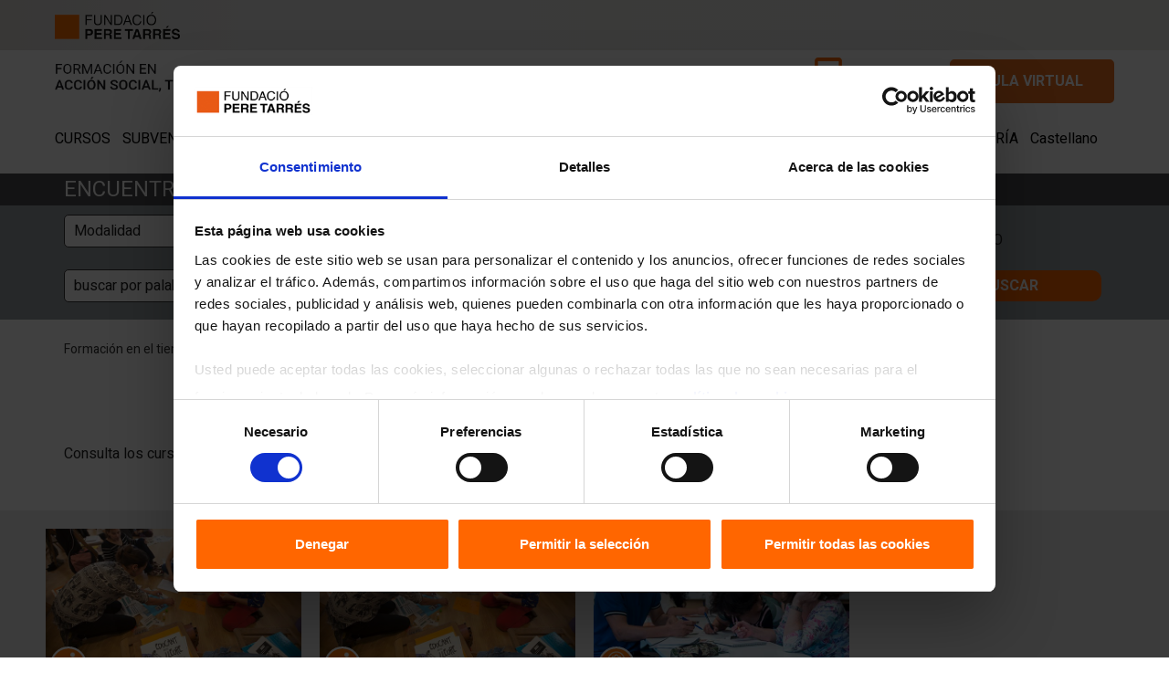

--- FILE ---
content_type: text/html; charset=utf-8
request_url: https://www.peretarres.org/es/formacion/subvencionada/cursos-jovenes
body_size: 9911
content:


<!DOCTYPE html>
<html lang="es">
<head>
    


<meta charset='UTF-8'>
<meta name="viewport" content="width=device-width,initial-scale=1,maximum-scale=1, user-scalable=no">
<title>Cursos para j&#243;venes</title>
        <link rel="alternate" hreflang="es" href="https://www.peretarres.org/es/formacion/subvencionada/cursos-jovenes" />
            <link rel="alternate" hreflang="ca" href="https://www.peretarres.org/formacio/subvencionada/cursos-joves" />

<meta name="description" content="Cursos para j&#243;venes" />
<link rel="canonical" href="https://www.peretarres.org/es/formacion/subvencionada/cursos-jovenes">
<meta name="robots" content="Index,Follow" />
<link href='/img/Portal.ico' rel="shortcut icon" />
<!-- Facebook and Twitter integration -->
<meta property="og:title" content="Cursos para j&#243;venes" />
<meta property="og:image" content="https://www.peretarres.org/media/3148/compromis-fundacio-pere-tarres.jpg" />
<meta property="og:url" content="https://www.peretarres.org/es/formacion/subvencionada/cursos-jovenes" />
<meta property="og:site_name" content="perretares.org" />
<meta property="og:description" content="Cursos para j&#243;venes" />

<meta name="twitter:title" content="Cursos para j&#243;venes" />
<meta name="twitter:image" content="https://www.peretarres.org/media/3148/compromis-fundacio-pere-tarres.jpg" />
<meta name="twitter:url" content="https://www.peretarres.org/es/formacion/subvencionada/cursos-jovenes" />
<meta name="twitter:card" content="summary_large_image" />
<meta name="twitter:site" content="@fundperetarres" />
<meta name="twitter:creator" content="@fundperetarres" />
<meta name="twitter:description" content="Cursos para j&#243;venes" />

<link rel="stylesheet" href="/App_Plugins/Flaeng.Umbraco.EditButton/styles.css" />
<link href="https://fonts.googleapis.com/css?family=Heebo:100,300,400,500,700,800,900" rel="stylesheet">

        <!-- DataLayer Estáticos -->
        <script type="f55a5c5f1fbf5a9c85e67d92-text/javascript">var dataLayer = (typeof dataLayer !== 'undefined') ? dataLayer : [];</script>
        <script type="f55a5c5f1fbf5a9c85e67d92-text/javascript">
            dataLayer.push({
                'Entorno': 'prod'
                ,'Dominio': 'www.peretarres.org'
                ,'Idioma': 'es'
                ,'TipoPagina1': 'Formacio'
                ,'TipoPagina2': 'Subvencionada'
                });



        </script>
        <!-- DataLayer Estáticos -->
        <!-- Google Tag Manager -->
        <script type="f55a5c5f1fbf5a9c85e67d92-text/javascript">
            (function (w, d, s, l, i) {
            w[l] = w[l] || []; w[l].push({
                'gtm.start':
                    new Date().getTime(), event: 'gtm.js'
            }); var f = d.getElementsByTagName(s)[0],
                j = d.createElement(s), dl = l != 'dataLayer' ? '&l=' + l : ''; j.async = true; j.src =
                    'https://www.googletagmanager.com/gtm.js?id=' + i + dl; f.parentNode.insertBefore(j, f);
            })(window, document, 'script', 'dataLayer', 'GTM-TLJSCG');
        </script>
        <!-- End Google Tag Manager -->

<script id="Cookiebot" data-culture="es" src="https://consent.cookiebot.com/uc.js" data-cbid="00c287c6-448f-439e-9cc8-cb57ff66f204" data-blockingmode="auto" type="f55a5c5f1fbf5a9c85e67d92-text/javascript"></script>


    <link href="/bundles/styleformacio?v=WPcVWGHGnCd_BeX6-FGtiTrr-SIR324L2jL7w_W1CkI1" rel="stylesheet"/>

    <!--Uso de Google Font Permanent Maker-->
    <link rel="stylesheet" href="https://use.fontawesome.com/releases/v5.1.0/css/all.css" integrity="sha384-lKuwvrZot6UHsBSfcMvOkWwlCMgc0TaWr+30HWe3a4ltaBwTZhyTEggF5tJv8tbt" crossorigin="anonymous">

    
</head>
<body>
    <!-- Google Tag Manager (noscript) -->
    <noscript>
        <iframe src="https://www.googletagmanager.com/ns.html?id=GTM-TLJSCG" height="0" width="0" style="display:none;visibility:hidden"></iframe>
    </noscript>
    <!-- End Google Tag Manager (noscript) -->
    <!--facebook com plugin-->
    <div id="fb-root"></div>
    <script type="f55a5c5f1fbf5a9c85e67d92-text/javascript">
        (function (d, s, id) {
            var js, fjs = d.getElementsByTagName(s)[0];
            if (d.getElementById(id)) return;
            js = d.createElement(s); js.id = id;
            js.src = 'https://connect.facebook.net/es_ES/sdk.js#xfbml=1&version=v3.0';
            fjs.parentNode.insertBefore(js, fjs);
        }(document, 'script', 'facebook-jssdk'));
    </script>
    <!--facebook com plugin-->
    


<!--Slide de Imágenes, incluye menú superior del Website-->
<section class="mdl-fundacioheader">
    




<!--Menu-->
<header class="m-header">
    <div class="m-top_bar">
        <div class="content">
            <div class="m-logo_top">
                <a href="https://www.peretarres.org/es" target="_self">
                    <img src="/media/12176/logo-fundacio.png" alt="Logo de la Fundaci&#243;n Pere Tarr&#233;s" title="Logo de la Fundaci&#243;n Pere Tarr&#233;s">
                </a>
            </div>
            <div class="m-menu_top">
                &nbsp;
            </div>
        </div>
    </div>
    <input id="sta-menu" type="checkbox">
    <div class="m-M_menu">
        <div class="m-img">
            <a href="https://www.peretarres.org/es/formacion" target="_self">
                <img style="max-height:59px;" src="/media/3123/formacion-accion-social-tiempo-libre-gestion.jpg" alt="formacion-tiempo-libre-accion-social" title="formacion-tiempo-libre-accion-social">
            </a>
        </div>
        <div class="m-menu_top">
            <nav>
                <div class="m-menu_item">
                    <a href="tel:934101602" onclick="if (!window.__cfRLUnblockHandlers) return false; dataLayer.push({'eventcategory': 'Interaccio','eventaction': 'Telefon', 'eventlabel': 'Header','event': 'gaEvent'});" data-cf-modified-f55a5c5f1fbf5a9c85e67d92-=""><img src="/img/vintage-cellphone.png" alt="Telèfon de contacte" title="Telèfon de contacte"><span>93 410 16 02</span></a>
                </div>
                <div class="m-menu_item boto notablet">                    
                      <a class="boto" href="https://elearning.peretarres.org/" target="_blank" onclick="if (!window.__cfRLUnblockHandlers) return false; dataLayer.push({ 'eventcategory': 'Interaccio', 'eventaction': 'BotonFormacioEntitat', 'eventlabel': this.text, 'event': 'gaEvent' });" data-cf-modified-f55a5c5f1fbf5a9c85e67d92-="">AULA VIRTUAL</a>                   
                    
                </div>
                

                <div class="m-menu_hamburger">
                    <label for="sta-menu">
                        <span></span>
                        <span></span>
                        <span></span>
                    </label>
                </div>
            </nav>
        </div>
        <div class="m-menu_bar">
            <nav class="sort-pages modify-pages" id="navigation" role="navigation">
                <div class="menuIdioma">
                    <p class="linkIdiomasMenu">
                        Idioma:
                        <a href="#" target="_self" class="active">Castellano</a>
 / <a href="https://www.peretarres.org/formacio/subvencionada/cursos-joves" target="_self" title="Català" onclick="if (!window.__cfRLUnblockHandlers) return false; dataLayer.push({'eventcategory': 'Interaccio','eventaction': 'SelectorIdioma', 'eventlabel': 'ca','event': 'gaEvent'});" data-cf-modified-f55a5c5f1fbf5a9c85e67d92-="">Català</a>
                    </p>

                    <div class="socialMediaMenu">
                        <a class="fa fa-facebook" href="https://www.facebook.com/FundPereTarres?fref=ts" onclick="if (!window.__cfRLUnblockHandlers) return false; dataLayer.push({ 'eventcategory': 'Interaccio', 'eventaction': 'Facebook', 'eventlabel': 'Header', 'event': 'gaEvent' });" rel="nofollow noopener noreferrer" target="_blank" title="facebook" data-cf-modified-f55a5c5f1fbf5a9c85e67d92-=""></a>
                        <a class="fa fa-twitter" href="https://twitter.com/Fundperetarres" onclick="if (!window.__cfRLUnblockHandlers) return false; dataLayer.push({ 'eventcategory': 'Interaccio', 'eventaction': 'Twitter', 'eventlabel': 'Header', 'event': 'gaEvent' });" rel="nofollow noopener noreferrer" target="_blank" title="twitter" data-cf-modified-f55a5c5f1fbf5a9c85e67d92-=""></a>
                        <a class="fa fa-linkedin" href="https://es.linkedin.com/company/889015" onclick="if (!window.__cfRLUnblockHandlers) return false; dataLayer.push({ 'eventcategory': 'Interaccio', 'eventaction': 'LinkedIn', 'eventlabel': 'Header', 'event': 'gaEvent' });" rel="nofollow noopener noreferrer" target="_blank" title="linkedin" data-cf-modified-f55a5c5f1fbf5a9c85e67d92-=""></a>
                        <a class="fa fa-instagram" href="https://www.instagram.com/fundperetarres/" onclick="if (!window.__cfRLUnblockHandlers) return false; dataLayer.push({ 'eventcategory': 'Interaccio', 'eventaction': 'Instagram', 'eventlabel': 'Header', 'event': 'gaEvent' });" rel="nofollow noopener noreferrer" target="_blank" title="instagram" data-cf-modified-f55a5c5f1fbf5a9c85e67d92-=""></a>
                    </div>
                </div>
                <div class="socialMediaMenuPhone">
                    <a class="fa fa-facebook" href="https://www.facebook.com/FundPereTarres?fref=ts" onclick="if (!window.__cfRLUnblockHandlers) return false; dataLayer.push({ 'eventcategory': 'Interaccio', 'eventaction': 'Facebook', 'eventlabel': 'Header', 'event': 'gaEvent' });" rel="nofollow noopener noreferrer" target="_blank" title="facebook" data-cf-modified-f55a5c5f1fbf5a9c85e67d92-=""></a>
                    <a class="fa fa-twitter" href="https://twitter.com/Fundperetarres" onclick="if (!window.__cfRLUnblockHandlers) return false; dataLayer.push({ 'eventcategory': 'Interaccio', 'eventaction': 'Twitter', 'eventlabel': 'Header', 'event': 'gaEvent' });" rel="nofollow noopener noreferrer" target="_blank" title="twitter" data-cf-modified-f55a5c5f1fbf5a9c85e67d92-=""></a>
                    <a class="fa fa-linkedin" href="https://es.linkedin.com/company/889015" onclick="if (!window.__cfRLUnblockHandlers) return false; dataLayer.push({ 'eventcategory': 'Interaccio', 'eventaction': 'LinkedIn', 'eventlabel': 'Header', 'event': 'gaEvent' });" rel="nofollow noopener noreferrer" target="_blank" title="linkedin" data-cf-modified-f55a5c5f1fbf5a9c85e67d92-=""></a>
                    <a class="fa fa-instagram" href="https://www.instagram.com/fundperetarres/" onclick="if (!window.__cfRLUnblockHandlers) return false; dataLayer.push({ 'eventcategory': 'Interaccio', 'eventaction': 'Instagram', 'eventlabel': 'Header', 'event': 'gaEvent' });" rel="nofollow noopener noreferrer" target="_blank" title="instagram" data-cf-modified-f55a5c5f1fbf5a9c85e67d92-=""></a>
                </div>

                <ul aria-label="Formacio" role="menubar">
                                    <li class="" id="sublayout_20298" role="presentation">
                                            <a aria-labelledby="sublayout_20298" href="https://www.peretarres.org/es/formacion/cursos" aria-haspopup="true" role="menuitem" onclick="if (!window.__cfRLUnblockHandlers) return false; dataLayer.push({ 'eventcategory': 'Interaccio', 'eventaction': 'MenuHeader', 'eventlabel': this.text, 'event': 'gaEvent' });" data-cf-modified-f55a5c5f1fbf5a9c85e67d92-="">Cursos</a>
                                            <div class="flechaheader"> <i class="fa fa-angle-down"></i> </div>
                                            <ul id="child-menu_20298" class="child-menu" role="menu">
                                                    <li class="false" id="layout_20300" role="presentation">
                                                        <a aria-labelledby="layout_20300" href="https://www.peretarres.org/es/formacion/cursos/cursos-online-100" role="menuitem">Cursos online 100%</a>
                                                    </li>
                                                    <li class="false" id="layout_20301" role="presentation">
                                                        <a aria-labelledby="layout_20301" href="https://www.peretarres.org/es/formacion/cursos/cursos-online-directo" role="menuitem">Cursos online directo</a>
                                                    </li>
                                                    <li class="false" id="layout_20302" role="presentation">
                                                        <a aria-labelledby="layout_20302" href="https://www.peretarres.org/es/formacion/cursos/cursos-presenciales" role="menuitem">Cursos presenciales</a>
                                                    </li>
                                                    <li class="false" id="layout_20303" role="presentation">
                                                        <a aria-labelledby="layout_20303" href="https://www.peretarres.org/es/formacion/cursos/cursos-subvencionados" role="menuitem">Cursos subvencionados</a>
                                                    </li>
                                                    <li class="false" id="layout_20304" role="presentation">
                                                        <a aria-labelledby="layout_20304" href="https://www.peretarres.org/es/formacion/cursos/cursos-monitores-directores-tiempo-libre" role="menuitem">Cursos de monitores/as y de directores/as</a>
                                                    </li>
                                                    <li class="false" id="layout_26406" role="presentation">
                                                        <a aria-labelledby="layout_26406" href="https://www.peretarres.org/es/formacion/cursos/ciclos-formativos" role="menuitem">Ciclos formativos</a>
                                                    </li>
                                            </ul>

                                    </li>
                                    <li class="" id="sublayout_4388" role="presentation">
                                            <a aria-labelledby="sublayout_4388" href="https://www.peretarres.org/es/formacion/subvencionada" aria-haspopup="true" role="menuitem" onclick="if (!window.__cfRLUnblockHandlers) return false; dataLayer.push({ 'eventcategory': 'Interaccio', 'eventaction': 'MenuHeader', 'eventlabel': this.text, 'event': 'gaEvent' });" data-cf-modified-f55a5c5f1fbf5a9c85e67d92-="">Subvencionada</a>
                                            <div class="flechaheader"> <i class="fa fa-angle-down"></i> </div>
                                            <ul id="child-menu_4388" class="child-menu" role="menu">
                                                    <li class="false" id="layout_4389" role="presentation">
                                                        <a aria-labelledby="layout_4389" href="https://www.peretarres.org/es/formacion/subvencionada/presentacion" role="menuitem">Presentaci&#243;n</a>
                                                    </li>
                                                    <li class="false" id="layout_4426" role="presentation">
                                                        <a aria-labelledby="layout_4426" href="https://www.peretarres.org/es/formacion/subvencionada/certificados-profesionales" role="menuitem">Certificados profesionales subvencionados</a>
                                                    </li>
                                                    <li class="false" id="layout_4427" role="presentation">
                                                        <a aria-labelledby="layout_4427" href="https://www.peretarres.org/es/formacion/subvencionada/cursos-trabajadores" role="menuitem">Cursos para trabajadores/as en activo</a>
                                                    </li>
                                                    <li class="false" id="layout_19279" role="presentation">
                                                        <a aria-labelledby="layout_19279" href="https://www.peretarres.org/es/formacion/subvencionada/cursos-mujeres-desempleadas" role="menuitem">Cursos para mujeres desempleadas</a>
                                                    </li>
                                                    <li class="false" id="layout_4428" role="presentation">
                                                        <a aria-labelledby="layout_4428" href="https://www.peretarres.org/es/formacion/subvencionada/cursos-jovenes" role="menuitem">Cursos para j&#243;venes</a>
                                                    </li>
                                                    <li class="false" id="layout_10064" role="presentation">
                                                        <a aria-labelledby="layout_10064" href="https://www.peretarres.org/es/formacion/subvencionada/cuidadores" role="menuitem">Formaci&#243;n subvencionada para cuidadores/as no professionales</a>
                                                    </li>
                                                    <li class="false" id="layout_26297" role="presentation">
                                                        <a aria-labelledby="layout_26297" href="https://www.peretarres.org/es/formacion/subvencionada/programa-orientacures" role="menuitem">Programa Orientacures</a>
                                                    </li>
                                                    <li class="false" id="layout_26724" role="presentation">
                                                        <a aria-labelledby="layout_26724" href="https://www.peretarres.org/es/formacion/subvencionada/cursos-mallorca" role="menuitem">Cursos en Mallorca</a>
                                                    </li>
                                            </ul>

                                    </li>
                                    <li class="" id="sublayout_19850" role="presentation">
                                            <a aria-labelledby="sublayout_19850" href="https://www.peretarres.org/es/formacion/online" aria-haspopup="true" role="menuitem" onclick="if (!window.__cfRLUnblockHandlers) return false; dataLayer.push({ 'eventcategory': 'Interaccio', 'eventaction': 'MenuHeader', 'eventlabel': this.text, 'event': 'gaEvent' });" data-cf-modified-f55a5c5f1fbf5a9c85e67d92-="">Online</a>
                                            <div class="flechaheader"> <i class="fa fa-angle-down"></i> </div>
                                            <ul id="child-menu_19850" class="child-menu" role="menu">
                                                    <li class="false" id="layout_19852" role="presentation">
                                                        <a aria-labelledby="layout_19852" href="https://www.peretarres.org/es/formacion/online/modalidades-niveles" role="menuitem">Modalidades y niveles</a>
                                                    </li>
                                                    <li class="false" id="layout_19853" role="presentation">
                                                        <a aria-labelledby="layout_19853" href="https://www.peretarres.org/es/formacion/online/cursos-online-100" role="menuitem">Cursos online 100%</a>
                                                    </li>
                                                    <li class="false" id="layout_20296" role="presentation">
                                                        <a aria-labelledby="layout_20296" href="https://www.peretarres.org/es/formacion/online/cursos-online-directo" role="menuitem">Cursos online directo</a>
                                                    </li>
                                            </ul>

                                    </li>
                                    <li class="" id="sublayout_19277" role="presentation">
                                            <a aria-labelledby="sublayout_19277" href="https://www.peretarres.org/es/formacion/ciclos-formativos" aria-haspopup="true" role="menuitem" onclick="if (!window.__cfRLUnblockHandlers) return false; dataLayer.push({ 'eventcategory': 'Interaccio', 'eventaction': 'MenuHeader', 'eventlabel': this.text, 'event': 'gaEvent' });" data-cf-modified-f55a5c5f1fbf5a9c85e67d92-="">Ciclos formativos</a>
                                            <div class="flechaheader"> <i class="fa fa-angle-down"></i> </div>
                                            <ul id="child-menu_19277" class="child-menu" role="menu">
                                                    <li class="false" id="layout_19448" role="presentation">
                                                        <a aria-labelledby="layout_19448" href="https://www.peretarres.org/es/formacion/ciclos-formativos/presentacion" role="menuitem">Presentaci&#243;n</a>
                                                    </li>
                                                    <li class="false" id="layout_19278" role="presentation">
                                                        <a aria-labelledby="layout_19278" href="https://www.peretarres.org/es/formacion/ciclos-formativos/fp-integracion-social" role="menuitem">CFGS Integraci&#243;n Social</a>
                                                    </li>
                                                    <li class="false" id="layout_19452" role="presentation">
                                                        <a aria-labelledby="layout_19452" href="https://www.peretarres.org/es/formacion/ciclos-formativos/fp-educacion-infantil" role="menuitem">CFGS Educaci&#243;n infantil</a>
                                                    </li>
                                                    <li class="false" id="layout_22263" role="presentation">
                                                        <a aria-labelledby="layout_22263" href="https://www.peretarres.org/es/formacion/ciclos-formativos/sesiones-informativas" role="menuitem">Sesiones informativas</a>
                                                    </li>
                                                    <li class="false" id="layout_19454" role="presentation">
                                                        <a aria-labelledby="layout_19454" href="https://www.peretarres.org/es/formacion/ciclos-formativos/acceso-fp-superior" role="menuitem">Acceso a los CFGS</a>
                                                    </li>
                                                    <li class="false" id="layout_19460" role="presentation">
                                                        <a aria-labelledby="layout_19460" href="https://www.peretarres.org/es/formacion/ciclos-formativos/preinscripcion-matricula" role="menuitem">Preinscripci&#243;n y matr&#237;cula</a>
                                                    </li>
                                                    <li class="false" id="layout_19461" role="presentation">
                                                        <a aria-labelledby="layout_19461" href="https://www.peretarres.org/es/formacion/ciclos-formativos/precios-becas" role="menuitem">Precios y becas</a>
                                                    </li>
                                                    <li class="false" id="layout_19463" role="presentation">
                                                        <a aria-labelledby="layout_19463" href="https://www.peretarres.org/es/formacion/ciclos-formativos/bolsa-empleo" role="menuitem">Bolsa de empleo</a>
                                                    </li>
                                                    <li class="false" id="layout_19465" role="presentation">
                                                        <a aria-labelledby="layout_19465" href="https://www.peretarres.org/es/formacion/ciclos-formativos/equipo-docente" role="menuitem">Equipo docente</a>
                                                    </li>
                                                    <li class="false" id="layout_19466" role="presentation">
                                                        <a aria-labelledby="layout_19466" href="https://www.peretarres.org/es/formacion/ciclos-formativos/acceso-universidad" role="menuitem">Acceso a la Universidad</a>
                                                    </li>
                                                    <li class="false" id="layout_19672" role="presentation">
                                                        <a aria-labelledby="layout_19672" href="https://www.peretarres.org/es/formacion/ciclos-formativos/servicio-cita-previa" role="menuitem">Servicio de cita previa</a>
                                                    </li>
                                            </ul>

                                    </li>
                                    <li class="" id="sublayout_5677" role="presentation">
                                            <a aria-labelledby="sublayout_5677" href="https://www.peretarres.org/es/formacion/escuela-esplai" aria-haspopup="true" role="menuitem" onclick="if (!window.__cfRLUnblockHandlers) return false; dataLayer.push({ 'eventcategory': 'Interaccio', 'eventaction': 'MenuHeader', 'eventlabel': this.text, 'event': 'gaEvent' });" data-cf-modified-f55a5c5f1fbf5a9c85e67d92-="">Escuela del Esplai</a>
                                            <div class="flechaheader"> <i class="fa fa-angle-down"></i> </div>
                                            <ul id="child-menu_5677" class="child-menu" role="menu">
                                                    <li class="false" id="layout_20264" role="presentation">
                                                        <a aria-labelledby="layout_20264" href="https://www.peretarres.org/es/formacion/escuela-esplai/cursos-monitor-tiempo-libre-online" role="menuitem">Cursos online de monitor/a de tiempo libre</a>
                                                    </li>
                                                    <li class="false" id="layout_20265" role="presentation">
                                                        <a aria-labelledby="layout_20265" href="https://www.peretarres.org/es/formacion/escuela-esplai/cursos-monitor-tiempo-libre" role="menuitem">Cursos de monitor/a de tiempo libre</a>
                                                    </li>
                                                    <li class="false" id="layout_20266" role="presentation">
                                                        <a aria-labelledby="layout_20266" href="https://www.peretarres.org/es/formacion/escuela-esplai/cursos-director-tiempo-libre" role="menuitem">Cursos de director/a de tiempo libre</a>
                                                    </li>
                                                    <li class="false" id="layout_20267" role="presentation">
                                                        <a aria-labelledby="layout_20267" href="https://www.peretarres.org/es/formacion/escuela-esplai/cursos-premonitor-tiempo-libre" role="menuitem">Cursos de premonitor/a de tiempo libre</a>
                                                    </li>
                                                    <li class="false" id="layout_5678" role="presentation">
                                                        <a aria-labelledby="layout_5678" href="https://www.peretarres.org/es/formacion/escuela-esplai/que-es-escuela-esplai" role="menuitem">Informaci&#243;n acad&#233;mica</a>
                                                    </li>
                                            </ul>

                                    </li>
                                    <li class="" id="sublayout_18513" role="presentation">
                                            <a aria-labelledby="sublayout_18513" href="https://www.peretarres.org/es/formacion/area-insercion-laboral" aria-haspopup="true" role="menuitem" onclick="if (!window.__cfRLUnblockHandlers) return false; dataLayer.push({ 'eventcategory': 'Interaccio', 'eventaction': 'MenuHeader', 'eventlabel': this.text, 'event': 'gaEvent' });" data-cf-modified-f55a5c5f1fbf5a9c85e67d92-="">Inserci&#243;n laboral</a>
                                            <div class="flechaheader"> <i class="fa fa-angle-down"></i> </div>
                                            <ul id="child-menu_18513" class="child-menu" role="menu">
                                                    <li class="false" id="layout_18519" role="presentation">
                                                        <a aria-labelledby="layout_18519" href="https://www.peretarres.org/es/formacion/area-insercion-laboral/servicio-insercion-laboral" role="menuitem">Servicio de orientaci&#243;n profesional e inserci&#243;n laboral</a>
                                                    </li>
                                                    <li class="false" id="layout_18520" role="presentation">
                                                        <a aria-labelledby="layout_18520" href="https://www.peretarres.org/es/formacion/area-insercion-laboral/bolsa-trabajo" role="menuitem">Bolsa de trabajo</a>
                                                    </li>
                                                    <li class="false" id="layout_18523" role="presentation">
                                                        <a aria-labelledby="layout_18523" href="https://www.peretarres.org/es/formacion/area-insercion-laboral/pio" role="menuitem">PIO: Acreditaci&#243;n de competencias </a>
                                                    </li>
                                                    <li class="false" id="layout_22814" role="presentation">
                                                        <a aria-labelledby="layout_22814" href="https://www.peretarres.org/es/formacion/area-insercion-laboral/proyectate" role="menuitem">Proy&#233;ctate</a>
                                                    </li>
                                                    <li class="false" id="layout_18874" role="presentation">
                                                        <a aria-labelledby="layout_18874" href="https://www.peretarres.org/es/formacion/area-insercion-laboral/espacio-inserjove" role="menuitem">Espacio &quot;InserJove&quot;</a>
                                                    </li>
                                                    <li class="false" id="layout_21290" role="presentation">
                                                        <a aria-labelledby="layout_21290" href="https://www.peretarres.org/es/formacion/area-insercion-laboral/programa-en-xarxa" role="menuitem">Programa “EnXarxa”</a>
                                                    </li>
                                                    <li class="false" id="layout_18525" role="presentation">
                                                        <a aria-labelledby="layout_18525" href="https://www.peretarres.org/es/formacion/area-insercion-laboral/recursos-utiles" role="menuitem">Recursos &#250;tiles</a>
                                                    </li>
                                                    <li class="false" id="layout_18526" role="presentation">
                                                        <a aria-labelledby="layout_18526" href="https://www.peretarres.org/es/formacion/area-insercion-laboral/con-quien-trabajamos" role="menuitem">Con qui&#233;n trabajamos</a>
                                                    </li>
                                            </ul>

                                    </li>
                                    <li class="" id="sublayout_17305" role="presentation">
                                            <a aria-labelledby="sublayout_17305" href="https://www.peretarres.org/es/formacion/empresas-y-entidades" aria-haspopup="true" role="menuitem" onclick="if (!window.__cfRLUnblockHandlers) return false; dataLayer.push({ 'eventcategory': 'Interaccio', 'eventaction': 'MenuHeader', 'eventlabel': this.text, 'event': 'gaEvent' });" data-cf-modified-f55a5c5f1fbf5a9c85e67d92-="">Entidades</a>
                                            <div class="flechaheader"> <i class="fa fa-angle-down"></i> </div>
                                            <ul id="child-menu_17305" class="child-menu" role="menu">
                                                    <li class="false" id="layout_17306" role="presentation">
                                                        <a aria-labelledby="layout_17306" href="https://www.peretarres.org/es/formacion/empresas-y-entidades/quienes-somos" role="menuitem">&#191;Qui&#233;nes somos?</a>
                                                    </li>
                                                    <li class="false" id="layout_17309" role="presentation">
                                                        <a aria-labelledby="layout_17309" href="https://www.peretarres.org/es/formacion/empresas-y-entidades/nuestras-soluciones" role="menuitem">Nuestras soluciones</a>
                                                    </li>
                                                    <li class="false" id="layout_18468" role="presentation">
                                                        <a aria-labelledby="layout_18468" href="https://www.peretarres.org/es/formacion/empresas-y-entidades/areas-formativas" role="menuitem">&#193;reas formativas </a>
                                                    </li>
                                                    <li class="false" id="layout_17315" role="presentation">
                                                        <a aria-labelledby="layout_17315" href="https://www.peretarres.org/es/formacion/empresas-y-entidades/preguntas-frecuentes" role="menuitem">Preguntas frecuentes</a>
                                                    </li>
                                                    <li class="false" id="layout_17316" role="presentation">
                                                        <a aria-labelledby="layout_17316" href="https://www.peretarres.org/es/formacion/empresas-y-entidades/actualidad-recursos" role="menuitem">Actualidad y recursos</a>
                                                    </li>
                                                    <li class="false" id="layout_17647" role="presentation">
                                                        <a aria-labelledby="layout_17647" href="https://www.peretarres.org/es/formacion/empresas-y-entidades/nuestro-equipo" role="menuitem">Nuestro equipo</a>
                                                    </li>
                                                    <li class="false" id="layout_17317" role="presentation">
                                                        <a aria-labelledby="layout_17317" href="https://www.peretarres.org/es/formacion/empresas-y-entidades/para-quien-trabajamos" role="menuitem">Para qui&#233;n trabajamos</a>
                                                    </li>
                                                    <li class="false" id="layout_23303" role="presentation">
                                                        <a aria-labelledby="layout_23303" href="https://www.peretarres.org/es/formacion/empresas-y-entidades/alumnado-practicas-cps" role="menuitem">Alumnado en pr&#225;cticas de los certificados de profesionalidad</a>
                                                    </li>
                                            </ul>

                                    </li>
                                    <li class="" id="sublayout_4417" role="presentation">
                                            <a aria-labelledby="sublayout_4417" href="https://www.peretarres.org/es/formacion/centro-de-formacion" aria-haspopup="true" role="menuitem" onclick="if (!window.__cfRLUnblockHandlers) return false; dataLayer.push({ 'eventcategory': 'Interaccio', 'eventaction': 'MenuHeader', 'eventlabel': this.text, 'event': 'gaEvent' });" data-cf-modified-f55a5c5f1fbf5a9c85e67d92-="">Centro</a>
                                            <div class="flechaheader"> <i class="fa fa-angle-down"></i> </div>
                                            <ul id="child-menu_4417" class="child-menu" role="menu">
                                                    <li class="false" id="layout_4418" role="presentation">
                                                        <a aria-labelledby="layout_4418" href="https://www.peretarres.org/es/formacion/centro-de-formacion/presentacion" role="menuitem">Presentaci&#243;n</a>
                                                    </li>
                                                    <li class="false" id="layout_25984" role="presentation">
                                                        <a aria-labelledby="layout_25984" href="https://www.peretarres.org/es/formacion/centro-de-formacion/centro-formacion-profesional-integrada" role="menuitem">Centro de Formaci&#243;n Profesional Integrada (CFPI)</a>
                                                    </li>
                                                    <li class="false" id="layout_4419" role="presentation">
                                                        <a aria-labelledby="layout_4419" href="https://www.peretarres.org/es/formacion/centro-de-formacion/modelo-pedagogico" role="menuitem">Modelo pedag&#243;gico</a>
                                                    </li>
                                                    <li class="false" id="layout_4420" role="presentation">
                                                        <a aria-labelledby="layout_4420" href="https://www.peretarres.org/es/formacion/centro-de-formacion/donde-estamos" role="menuitem">D&#243;nde estamos</a>
                                                    </li>
                                            </ul>

                                    </li>
                                    <li class="" id="sublayout_4405" role="presentation">
                                            <a aria-labelledby="sublayout_4405" href="https://www.peretarres.org/es/formacion/secretaria" aria-haspopup="true" role="menuitem" onclick="if (!window.__cfRLUnblockHandlers) return false; dataLayer.push({ 'eventcategory': 'Interaccio', 'eventaction': 'MenuHeader', 'eventlabel': this.text, 'event': 'gaEvent' });" data-cf-modified-f55a5c5f1fbf5a9c85e67d92-="">Secretar&#237;a</a>
                                            <div class="flechaheader"> <i class="fa fa-angle-down"></i> </div>
                                            <ul id="child-menu_4405" class="child-menu" role="menu">
                                                    <li class="false" id="layout_4406" role="presentation">
                                                        <a aria-labelledby="layout_4406" href="https://www.peretarres.org/es/formacion/secretaria/matriculate" role="menuitem">Matric&#250;late</a>
                                                    </li>
                                                    <li class="false" id="layout_4407" role="presentation">
                                                        <a aria-labelledby="layout_4407" href="https://www.peretarres.org/es/formacion/secretaria/becas" role="menuitem">Becas </a>
                                                    </li>
                                                    <li class="false" id="layout_4408" role="presentation">
                                                        <a aria-labelledby="layout_4408" href="https://www.peretarres.org/es/formacion/secretaria/descuentos-promociones" role="menuitem">Descuentos y promociones</a>
                                                    </li>
                                                    <li class="false" id="layout_4409" role="presentation">
                                                        <a aria-labelledby="layout_4409" href="https://www.peretarres.org/es/formacion/secretaria/consulta-las-notas" role="menuitem">Consulta las notas</a>
                                                    </li>
                                                    <li class="false" id="layout_4410" role="presentation">
                                                        <a aria-labelledby="layout_4410" href="https://www.peretarres.org/es/formacion/secretaria/consulta-el-numero-titulado" role="menuitem">Consulta el n&#250;mero de titulado</a>
                                                    </li>
                                                    <li class="false" id="layout_4411" role="presentation">
                                                        <a aria-labelledby="layout_4411" href="https://www.peretarres.org/es/formacion/secretaria/tramites-academicos" role="menuitem">Tr&#225;mites acad&#233;micos</a>
                                                    </li>
                                            </ul>

                                    </li>


                </ul>
            </nav>
        </div>
        <div class="m-menu_bottom">
            <nav>
                <ul class="menu">
                                <li>
                                    <a href="https://www.peretarres.org/es/formacion/cursos" onclick="if (!window.__cfRLUnblockHandlers) return false; dataLayer.push({ 'eventcategory': 'Interaccio', 'eventaction': 'MenuHeader', 'eventlabel': this.text, 'event': 'gaEvent' });" data-cf-modified-f55a5c5f1fbf5a9c85e67d92-="">Cursos</a>
                                                <ul class="sub-menu">
                                                        <li><a href="https://www.peretarres.org/es/formacion/cursos/cursos-online-100" onclick="if (!window.__cfRLUnblockHandlers) return false; dataLayer.push({ 'eventcategory': 'Interaccio', 'eventaction': 'MenuHeader', 'eventlabel': this.text, 'event': 'gaEvent' });" data-cf-modified-f55a5c5f1fbf5a9c85e67d92-="">Cursos online 100%</a></li>
                                                        <li><a href="https://www.peretarres.org/es/formacion/cursos/cursos-online-directo" onclick="if (!window.__cfRLUnblockHandlers) return false; dataLayer.push({ 'eventcategory': 'Interaccio', 'eventaction': 'MenuHeader', 'eventlabel': this.text, 'event': 'gaEvent' });" data-cf-modified-f55a5c5f1fbf5a9c85e67d92-="">Cursos online directo</a></li>
                                                        <li><a href="https://www.peretarres.org/es/formacion/cursos/cursos-presenciales" onclick="if (!window.__cfRLUnblockHandlers) return false; dataLayer.push({ 'eventcategory': 'Interaccio', 'eventaction': 'MenuHeader', 'eventlabel': this.text, 'event': 'gaEvent' });" data-cf-modified-f55a5c5f1fbf5a9c85e67d92-="">Cursos presenciales</a></li>
                                                        <li><a href="https://www.peretarres.org/es/formacion/cursos/cursos-subvencionados" onclick="if (!window.__cfRLUnblockHandlers) return false; dataLayer.push({ 'eventcategory': 'Interaccio', 'eventaction': 'MenuHeader', 'eventlabel': this.text, 'event': 'gaEvent' });" data-cf-modified-f55a5c5f1fbf5a9c85e67d92-="">Cursos subvencionados</a></li>
                                                        <li><a href="https://www.peretarres.org/es/formacion/cursos/cursos-monitores-directores-tiempo-libre" onclick="if (!window.__cfRLUnblockHandlers) return false; dataLayer.push({ 'eventcategory': 'Interaccio', 'eventaction': 'MenuHeader', 'eventlabel': this.text, 'event': 'gaEvent' });" data-cf-modified-f55a5c5f1fbf5a9c85e67d92-="">Cursos de monitores/as y de directores/as</a></li>
                                                        <li><a href="https://www.peretarres.org/es/formacion/cursos/ciclos-formativos" onclick="if (!window.__cfRLUnblockHandlers) return false; dataLayer.push({ 'eventcategory': 'Interaccio', 'eventaction': 'MenuHeader', 'eventlabel': this.text, 'event': 'gaEvent' });" data-cf-modified-f55a5c5f1fbf5a9c85e67d92-="">Ciclos formativos</a></li>
                                                </ul>
                       
                                </li>
                                <li>
                                    <a href="https://www.peretarres.org/es/formacion/subvencionada" onclick="if (!window.__cfRLUnblockHandlers) return false; dataLayer.push({ 'eventcategory': 'Interaccio', 'eventaction': 'MenuHeader', 'eventlabel': this.text, 'event': 'gaEvent' });" data-cf-modified-f55a5c5f1fbf5a9c85e67d92-="">Subvencionada</a>
                                                <ul class="sub-menu">
                                                        <li><a href="https://www.peretarres.org/es/formacion/subvencionada/presentacion" onclick="if (!window.__cfRLUnblockHandlers) return false; dataLayer.push({ 'eventcategory': 'Interaccio', 'eventaction': 'MenuHeader', 'eventlabel': this.text, 'event': 'gaEvent' });" data-cf-modified-f55a5c5f1fbf5a9c85e67d92-="">Presentaci&#243;n</a></li>
                                                        <li><a href="https://www.peretarres.org/es/formacion/subvencionada/certificados-profesionales" onclick="if (!window.__cfRLUnblockHandlers) return false; dataLayer.push({ 'eventcategory': 'Interaccio', 'eventaction': 'MenuHeader', 'eventlabel': this.text, 'event': 'gaEvent' });" data-cf-modified-f55a5c5f1fbf5a9c85e67d92-="">Certificados profesionales subvencionados</a></li>
                                                        <li><a href="https://www.peretarres.org/es/formacion/subvencionada/cursos-trabajadores" onclick="if (!window.__cfRLUnblockHandlers) return false; dataLayer.push({ 'eventcategory': 'Interaccio', 'eventaction': 'MenuHeader', 'eventlabel': this.text, 'event': 'gaEvent' });" data-cf-modified-f55a5c5f1fbf5a9c85e67d92-="">Cursos para trabajadores/as en activo</a></li>
                                                        <li><a href="https://www.peretarres.org/es/formacion/subvencionada/cursos-mujeres-desempleadas" onclick="if (!window.__cfRLUnblockHandlers) return false; dataLayer.push({ 'eventcategory': 'Interaccio', 'eventaction': 'MenuHeader', 'eventlabel': this.text, 'event': 'gaEvent' });" data-cf-modified-f55a5c5f1fbf5a9c85e67d92-="">Cursos para mujeres desempleadas</a></li>
                                                        <li><a href="https://www.peretarres.org/es/formacion/subvencionada/cursos-jovenes" onclick="if (!window.__cfRLUnblockHandlers) return false; dataLayer.push({ 'eventcategory': 'Interaccio', 'eventaction': 'MenuHeader', 'eventlabel': this.text, 'event': 'gaEvent' });" data-cf-modified-f55a5c5f1fbf5a9c85e67d92-="">Cursos para j&#243;venes</a></li>
                                                        <li><a href="https://www.peretarres.org/es/formacion/subvencionada/cuidadores" onclick="if (!window.__cfRLUnblockHandlers) return false; dataLayer.push({ 'eventcategory': 'Interaccio', 'eventaction': 'MenuHeader', 'eventlabel': this.text, 'event': 'gaEvent' });" data-cf-modified-f55a5c5f1fbf5a9c85e67d92-="">Formaci&#243;n subvencionada para cuidadores/as no professionales</a></li>
                                                        <li><a href="https://www.peretarres.org/es/formacion/subvencionada/programa-orientacures" onclick="if (!window.__cfRLUnblockHandlers) return false; dataLayer.push({ 'eventcategory': 'Interaccio', 'eventaction': 'MenuHeader', 'eventlabel': this.text, 'event': 'gaEvent' });" data-cf-modified-f55a5c5f1fbf5a9c85e67d92-="">Programa Orientacures</a></li>
                                                        <li><a href="https://www.peretarres.org/es/formacion/subvencionada/cursos-mallorca" onclick="if (!window.__cfRLUnblockHandlers) return false; dataLayer.push({ 'eventcategory': 'Interaccio', 'eventaction': 'MenuHeader', 'eventlabel': this.text, 'event': 'gaEvent' });" data-cf-modified-f55a5c5f1fbf5a9c85e67d92-="">Cursos en Mallorca</a></li>
                                                </ul>
                       
                                </li>
                                <li>
                                    <a href="https://www.peretarres.org/es/formacion/online" onclick="if (!window.__cfRLUnblockHandlers) return false; dataLayer.push({ 'eventcategory': 'Interaccio', 'eventaction': 'MenuHeader', 'eventlabel': this.text, 'event': 'gaEvent' });" data-cf-modified-f55a5c5f1fbf5a9c85e67d92-="">Online</a>
                                                <ul class="sub-menu">
                                                        <li><a href="https://www.peretarres.org/es/formacion/online/modalidades-niveles" onclick="if (!window.__cfRLUnblockHandlers) return false; dataLayer.push({ 'eventcategory': 'Interaccio', 'eventaction': 'MenuHeader', 'eventlabel': this.text, 'event': 'gaEvent' });" data-cf-modified-f55a5c5f1fbf5a9c85e67d92-="">Modalidades y niveles</a></li>
                                                        <li><a href="https://www.peretarres.org/es/formacion/online/cursos-online-100" onclick="if (!window.__cfRLUnblockHandlers) return false; dataLayer.push({ 'eventcategory': 'Interaccio', 'eventaction': 'MenuHeader', 'eventlabel': this.text, 'event': 'gaEvent' });" data-cf-modified-f55a5c5f1fbf5a9c85e67d92-="">Cursos online 100%</a></li>
                                                        <li><a href="https://www.peretarres.org/es/formacion/online/cursos-online-directo" onclick="if (!window.__cfRLUnblockHandlers) return false; dataLayer.push({ 'eventcategory': 'Interaccio', 'eventaction': 'MenuHeader', 'eventlabel': this.text, 'event': 'gaEvent' });" data-cf-modified-f55a5c5f1fbf5a9c85e67d92-="">Cursos online directo</a></li>
                                                </ul>
                       
                                </li>
                                <li>
                                    <a href="https://www.peretarres.org/es/formacion/ciclos-formativos" onclick="if (!window.__cfRLUnblockHandlers) return false; dataLayer.push({ 'eventcategory': 'Interaccio', 'eventaction': 'MenuHeader', 'eventlabel': this.text, 'event': 'gaEvent' });" data-cf-modified-f55a5c5f1fbf5a9c85e67d92-="">Ciclos formativos</a>
                                                <ul class="sub-menu">
                                                        <li><a href="https://www.peretarres.org/es/formacion/ciclos-formativos/presentacion" onclick="if (!window.__cfRLUnblockHandlers) return false; dataLayer.push({ 'eventcategory': 'Interaccio', 'eventaction': 'MenuHeader', 'eventlabel': this.text, 'event': 'gaEvent' });" data-cf-modified-f55a5c5f1fbf5a9c85e67d92-="">Presentaci&#243;n</a></li>
                                                        <li><a href="https://www.peretarres.org/es/formacion/ciclos-formativos/fp-integracion-social" onclick="if (!window.__cfRLUnblockHandlers) return false; dataLayer.push({ 'eventcategory': 'Interaccio', 'eventaction': 'MenuHeader', 'eventlabel': this.text, 'event': 'gaEvent' });" data-cf-modified-f55a5c5f1fbf5a9c85e67d92-="">CFGS Integraci&#243;n Social</a></li>
                                                        <li><a href="https://www.peretarres.org/es/formacion/ciclos-formativos/fp-educacion-infantil" onclick="if (!window.__cfRLUnblockHandlers) return false; dataLayer.push({ 'eventcategory': 'Interaccio', 'eventaction': 'MenuHeader', 'eventlabel': this.text, 'event': 'gaEvent' });" data-cf-modified-f55a5c5f1fbf5a9c85e67d92-="">CFGS Educaci&#243;n infantil</a></li>
                                                        <li><a href="https://www.peretarres.org/es/formacion/ciclos-formativos/sesiones-informativas" onclick="if (!window.__cfRLUnblockHandlers) return false; dataLayer.push({ 'eventcategory': 'Interaccio', 'eventaction': 'MenuHeader', 'eventlabel': this.text, 'event': 'gaEvent' });" data-cf-modified-f55a5c5f1fbf5a9c85e67d92-="">Sesiones informativas</a></li>
                                                        <li><a href="https://www.peretarres.org/es/formacion/ciclos-formativos/acceso-fp-superior" onclick="if (!window.__cfRLUnblockHandlers) return false; dataLayer.push({ 'eventcategory': 'Interaccio', 'eventaction': 'MenuHeader', 'eventlabel': this.text, 'event': 'gaEvent' });" data-cf-modified-f55a5c5f1fbf5a9c85e67d92-="">Acceso a los CFGS</a></li>
                                                        <li><a href="https://www.peretarres.org/es/formacion/ciclos-formativos/preinscripcion-matricula" onclick="if (!window.__cfRLUnblockHandlers) return false; dataLayer.push({ 'eventcategory': 'Interaccio', 'eventaction': 'MenuHeader', 'eventlabel': this.text, 'event': 'gaEvent' });" data-cf-modified-f55a5c5f1fbf5a9c85e67d92-="">Preinscripci&#243;n y matr&#237;cula</a></li>
                                                        <li><a href="https://www.peretarres.org/es/formacion/ciclos-formativos/precios-becas" onclick="if (!window.__cfRLUnblockHandlers) return false; dataLayer.push({ 'eventcategory': 'Interaccio', 'eventaction': 'MenuHeader', 'eventlabel': this.text, 'event': 'gaEvent' });" data-cf-modified-f55a5c5f1fbf5a9c85e67d92-="">Precios y becas</a></li>
                                                        <li><a href="https://www.peretarres.org/es/formacion/ciclos-formativos/bolsa-empleo" onclick="if (!window.__cfRLUnblockHandlers) return false; dataLayer.push({ 'eventcategory': 'Interaccio', 'eventaction': 'MenuHeader', 'eventlabel': this.text, 'event': 'gaEvent' });" data-cf-modified-f55a5c5f1fbf5a9c85e67d92-="">Bolsa de empleo</a></li>
                                                        <li><a href="https://www.peretarres.org/es/formacion/ciclos-formativos/equipo-docente" onclick="if (!window.__cfRLUnblockHandlers) return false; dataLayer.push({ 'eventcategory': 'Interaccio', 'eventaction': 'MenuHeader', 'eventlabel': this.text, 'event': 'gaEvent' });" data-cf-modified-f55a5c5f1fbf5a9c85e67d92-="">Equipo docente</a></li>
                                                        <li><a href="https://www.peretarres.org/es/formacion/ciclos-formativos/acceso-universidad" onclick="if (!window.__cfRLUnblockHandlers) return false; dataLayer.push({ 'eventcategory': 'Interaccio', 'eventaction': 'MenuHeader', 'eventlabel': this.text, 'event': 'gaEvent' });" data-cf-modified-f55a5c5f1fbf5a9c85e67d92-="">Acceso a la Universidad</a></li>
                                                        <li><a href="https://www.peretarres.org/es/formacion/ciclos-formativos/servicio-cita-previa" onclick="if (!window.__cfRLUnblockHandlers) return false; dataLayer.push({ 'eventcategory': 'Interaccio', 'eventaction': 'MenuHeader', 'eventlabel': this.text, 'event': 'gaEvent' });" data-cf-modified-f55a5c5f1fbf5a9c85e67d92-="">Servicio de cita previa</a></li>
                                                </ul>
                       
                                </li>
                                <li>
                                    <a href="https://www.peretarres.org/es/formacion/escuela-esplai" onclick="if (!window.__cfRLUnblockHandlers) return false; dataLayer.push({ 'eventcategory': 'Interaccio', 'eventaction': 'MenuHeader', 'eventlabel': this.text, 'event': 'gaEvent' });" data-cf-modified-f55a5c5f1fbf5a9c85e67d92-="">Escuela del Esplai</a>
                                                <ul class="sub-menu">
                                                        <li><a href="https://www.peretarres.org/es/formacion/escuela-esplai/cursos-monitor-tiempo-libre-online" onclick="if (!window.__cfRLUnblockHandlers) return false; dataLayer.push({ 'eventcategory': 'Interaccio', 'eventaction': 'MenuHeader', 'eventlabel': this.text, 'event': 'gaEvent' });" data-cf-modified-f55a5c5f1fbf5a9c85e67d92-="">Cursos online de monitor/a de tiempo libre</a></li>
                                                        <li><a href="https://www.peretarres.org/es/formacion/escuela-esplai/cursos-monitor-tiempo-libre" onclick="if (!window.__cfRLUnblockHandlers) return false; dataLayer.push({ 'eventcategory': 'Interaccio', 'eventaction': 'MenuHeader', 'eventlabel': this.text, 'event': 'gaEvent' });" data-cf-modified-f55a5c5f1fbf5a9c85e67d92-="">Cursos de monitor/a de tiempo libre</a></li>
                                                        <li><a href="https://www.peretarres.org/es/formacion/escuela-esplai/cursos-director-tiempo-libre" onclick="if (!window.__cfRLUnblockHandlers) return false; dataLayer.push({ 'eventcategory': 'Interaccio', 'eventaction': 'MenuHeader', 'eventlabel': this.text, 'event': 'gaEvent' });" data-cf-modified-f55a5c5f1fbf5a9c85e67d92-="">Cursos de director/a de tiempo libre</a></li>
                                                        <li><a href="https://www.peretarres.org/es/formacion/escuela-esplai/cursos-premonitor-tiempo-libre" onclick="if (!window.__cfRLUnblockHandlers) return false; dataLayer.push({ 'eventcategory': 'Interaccio', 'eventaction': 'MenuHeader', 'eventlabel': this.text, 'event': 'gaEvent' });" data-cf-modified-f55a5c5f1fbf5a9c85e67d92-="">Cursos de premonitor/a de tiempo libre</a></li>
                                                        <li><a href="https://www.peretarres.org/es/formacion/escuela-esplai/que-es-escuela-esplai" onclick="if (!window.__cfRLUnblockHandlers) return false; dataLayer.push({ 'eventcategory': 'Interaccio', 'eventaction': 'MenuHeader', 'eventlabel': this.text, 'event': 'gaEvent' });" data-cf-modified-f55a5c5f1fbf5a9c85e67d92-="">Informaci&#243;n acad&#233;mica</a></li>
                                                </ul>
                       
                                </li>
                                <li>
                                    <a href="https://www.peretarres.org/es/formacion/area-insercion-laboral" onclick="if (!window.__cfRLUnblockHandlers) return false; dataLayer.push({ 'eventcategory': 'Interaccio', 'eventaction': 'MenuHeader', 'eventlabel': this.text, 'event': 'gaEvent' });" data-cf-modified-f55a5c5f1fbf5a9c85e67d92-="">Inserci&#243;n laboral</a>
                                                <ul class="sub-menu">
                                                        <li><a href="https://www.peretarres.org/es/formacion/area-insercion-laboral/servicio-insercion-laboral" onclick="if (!window.__cfRLUnblockHandlers) return false; dataLayer.push({ 'eventcategory': 'Interaccio', 'eventaction': 'MenuHeader', 'eventlabel': this.text, 'event': 'gaEvent' });" data-cf-modified-f55a5c5f1fbf5a9c85e67d92-="">Servicio de orientaci&#243;n profesional e inserci&#243;n laboral</a></li>
                                                        <li><a href="https://www.peretarres.org/es/formacion/area-insercion-laboral/bolsa-trabajo" onclick="if (!window.__cfRLUnblockHandlers) return false; dataLayer.push({ 'eventcategory': 'Interaccio', 'eventaction': 'MenuHeader', 'eventlabel': this.text, 'event': 'gaEvent' });" data-cf-modified-f55a5c5f1fbf5a9c85e67d92-="">Bolsa de trabajo</a></li>
                                                        <li><a href="https://www.peretarres.org/es/formacion/area-insercion-laboral/pio" onclick="if (!window.__cfRLUnblockHandlers) return false; dataLayer.push({ 'eventcategory': 'Interaccio', 'eventaction': 'MenuHeader', 'eventlabel': this.text, 'event': 'gaEvent' });" data-cf-modified-f55a5c5f1fbf5a9c85e67d92-="">PIO: Acreditaci&#243;n de competencias </a></li>
                                                        <li><a href="https://www.peretarres.org/es/formacion/area-insercion-laboral/proyectate" onclick="if (!window.__cfRLUnblockHandlers) return false; dataLayer.push({ 'eventcategory': 'Interaccio', 'eventaction': 'MenuHeader', 'eventlabel': this.text, 'event': 'gaEvent' });" data-cf-modified-f55a5c5f1fbf5a9c85e67d92-="">Proy&#233;ctate</a></li>
                                                        <li><a href="https://www.peretarres.org/es/formacion/area-insercion-laboral/espacio-inserjove" onclick="if (!window.__cfRLUnblockHandlers) return false; dataLayer.push({ 'eventcategory': 'Interaccio', 'eventaction': 'MenuHeader', 'eventlabel': this.text, 'event': 'gaEvent' });" data-cf-modified-f55a5c5f1fbf5a9c85e67d92-="">Espacio &quot;InserJove&quot;</a></li>
                                                        <li><a href="https://www.peretarres.org/es/formacion/area-insercion-laboral/programa-en-xarxa" onclick="if (!window.__cfRLUnblockHandlers) return false; dataLayer.push({ 'eventcategory': 'Interaccio', 'eventaction': 'MenuHeader', 'eventlabel': this.text, 'event': 'gaEvent' });" data-cf-modified-f55a5c5f1fbf5a9c85e67d92-="">Programa “EnXarxa”</a></li>
                                                        <li><a href="https://www.peretarres.org/es/formacion/area-insercion-laboral/recursos-utiles" onclick="if (!window.__cfRLUnblockHandlers) return false; dataLayer.push({ 'eventcategory': 'Interaccio', 'eventaction': 'MenuHeader', 'eventlabel': this.text, 'event': 'gaEvent' });" data-cf-modified-f55a5c5f1fbf5a9c85e67d92-="">Recursos &#250;tiles</a></li>
                                                        <li><a href="https://www.peretarres.org/es/formacion/area-insercion-laboral/con-quien-trabajamos" onclick="if (!window.__cfRLUnblockHandlers) return false; dataLayer.push({ 'eventcategory': 'Interaccio', 'eventaction': 'MenuHeader', 'eventlabel': this.text, 'event': 'gaEvent' });" data-cf-modified-f55a5c5f1fbf5a9c85e67d92-="">Con qui&#233;n trabajamos</a></li>
                                                </ul>
                       
                                </li>
                                <li>
                                    <a href="https://www.peretarres.org/es/formacion/empresas-y-entidades" onclick="if (!window.__cfRLUnblockHandlers) return false; dataLayer.push({ 'eventcategory': 'Interaccio', 'eventaction': 'MenuHeader', 'eventlabel': this.text, 'event': 'gaEvent' });" data-cf-modified-f55a5c5f1fbf5a9c85e67d92-="">Entidades</a>
                                                <ul class="sub-menu">
                                                        <li><a href="https://www.peretarres.org/es/formacion/empresas-y-entidades/quienes-somos" onclick="if (!window.__cfRLUnblockHandlers) return false; dataLayer.push({ 'eventcategory': 'Interaccio', 'eventaction': 'MenuHeader', 'eventlabel': this.text, 'event': 'gaEvent' });" data-cf-modified-f55a5c5f1fbf5a9c85e67d92-="">&#191;Qui&#233;nes somos?</a></li>
                                                        <li><a href="https://www.peretarres.org/es/formacion/empresas-y-entidades/nuestras-soluciones" onclick="if (!window.__cfRLUnblockHandlers) return false; dataLayer.push({ 'eventcategory': 'Interaccio', 'eventaction': 'MenuHeader', 'eventlabel': this.text, 'event': 'gaEvent' });" data-cf-modified-f55a5c5f1fbf5a9c85e67d92-="">Nuestras soluciones</a></li>
                                                        <li><a href="https://www.peretarres.org/es/formacion/empresas-y-entidades/areas-formativas" onclick="if (!window.__cfRLUnblockHandlers) return false; dataLayer.push({ 'eventcategory': 'Interaccio', 'eventaction': 'MenuHeader', 'eventlabel': this.text, 'event': 'gaEvent' });" data-cf-modified-f55a5c5f1fbf5a9c85e67d92-="">&#193;reas formativas </a></li>
                                                        <li><a href="https://www.peretarres.org/es/formacion/empresas-y-entidades/preguntas-frecuentes" onclick="if (!window.__cfRLUnblockHandlers) return false; dataLayer.push({ 'eventcategory': 'Interaccio', 'eventaction': 'MenuHeader', 'eventlabel': this.text, 'event': 'gaEvent' });" data-cf-modified-f55a5c5f1fbf5a9c85e67d92-="">Preguntas frecuentes</a></li>
                                                        <li><a href="https://www.peretarres.org/es/formacion/empresas-y-entidades/actualidad-recursos" onclick="if (!window.__cfRLUnblockHandlers) return false; dataLayer.push({ 'eventcategory': 'Interaccio', 'eventaction': 'MenuHeader', 'eventlabel': this.text, 'event': 'gaEvent' });" data-cf-modified-f55a5c5f1fbf5a9c85e67d92-="">Actualidad y recursos</a></li>
                                                        <li><a href="https://www.peretarres.org/es/formacion/empresas-y-entidades/nuestro-equipo" onclick="if (!window.__cfRLUnblockHandlers) return false; dataLayer.push({ 'eventcategory': 'Interaccio', 'eventaction': 'MenuHeader', 'eventlabel': this.text, 'event': 'gaEvent' });" data-cf-modified-f55a5c5f1fbf5a9c85e67d92-="">Nuestro equipo</a></li>
                                                        <li><a href="https://www.peretarres.org/es/formacion/empresas-y-entidades/para-quien-trabajamos" onclick="if (!window.__cfRLUnblockHandlers) return false; dataLayer.push({ 'eventcategory': 'Interaccio', 'eventaction': 'MenuHeader', 'eventlabel': this.text, 'event': 'gaEvent' });" data-cf-modified-f55a5c5f1fbf5a9c85e67d92-="">Para qui&#233;n trabajamos</a></li>
                                                        <li><a href="https://www.peretarres.org/es/formacion/empresas-y-entidades/alumnado-practicas-cps" onclick="if (!window.__cfRLUnblockHandlers) return false; dataLayer.push({ 'eventcategory': 'Interaccio', 'eventaction': 'MenuHeader', 'eventlabel': this.text, 'event': 'gaEvent' });" data-cf-modified-f55a5c5f1fbf5a9c85e67d92-="">Alumnado en pr&#225;cticas de los certificados de profesionalidad</a></li>
                                                </ul>
                       
                                </li>
                                <li>
                                    <a href="https://www.peretarres.org/es/formacion/centro-de-formacion" onclick="if (!window.__cfRLUnblockHandlers) return false; dataLayer.push({ 'eventcategory': 'Interaccio', 'eventaction': 'MenuHeader', 'eventlabel': this.text, 'event': 'gaEvent' });" data-cf-modified-f55a5c5f1fbf5a9c85e67d92-="">Centro</a>
                                                <ul class="sub-menu">
                                                        <li><a href="https://www.peretarres.org/es/formacion/centro-de-formacion/presentacion" onclick="if (!window.__cfRLUnblockHandlers) return false; dataLayer.push({ 'eventcategory': 'Interaccio', 'eventaction': 'MenuHeader', 'eventlabel': this.text, 'event': 'gaEvent' });" data-cf-modified-f55a5c5f1fbf5a9c85e67d92-="">Presentaci&#243;n</a></li>
                                                        <li><a href="https://www.peretarres.org/es/formacion/centro-de-formacion/centro-formacion-profesional-integrada" onclick="if (!window.__cfRLUnblockHandlers) return false; dataLayer.push({ 'eventcategory': 'Interaccio', 'eventaction': 'MenuHeader', 'eventlabel': this.text, 'event': 'gaEvent' });" data-cf-modified-f55a5c5f1fbf5a9c85e67d92-="">Centro de Formaci&#243;n Profesional Integrada (CFPI)</a></li>
                                                        <li><a href="https://www.peretarres.org/es/formacion/centro-de-formacion/modelo-pedagogico" onclick="if (!window.__cfRLUnblockHandlers) return false; dataLayer.push({ 'eventcategory': 'Interaccio', 'eventaction': 'MenuHeader', 'eventlabel': this.text, 'event': 'gaEvent' });" data-cf-modified-f55a5c5f1fbf5a9c85e67d92-="">Modelo pedag&#243;gico</a></li>
                                                        <li><a href="https://www.peretarres.org/es/formacion/centro-de-formacion/donde-estamos" onclick="if (!window.__cfRLUnblockHandlers) return false; dataLayer.push({ 'eventcategory': 'Interaccio', 'eventaction': 'MenuHeader', 'eventlabel': this.text, 'event': 'gaEvent' });" data-cf-modified-f55a5c5f1fbf5a9c85e67d92-="">D&#243;nde estamos</a></li>
                                                </ul>
                       
                                </li>
                                <li>
                                    <a href="https://www.peretarres.org/es/formacion/secretaria" onclick="if (!window.__cfRLUnblockHandlers) return false; dataLayer.push({ 'eventcategory': 'Interaccio', 'eventaction': 'MenuHeader', 'eventlabel': this.text, 'event': 'gaEvent' });" data-cf-modified-f55a5c5f1fbf5a9c85e67d92-="">Secretar&#237;a</a>
                                                <ul class="sub-menu">
                                                        <li><a href="https://www.peretarres.org/es/formacion/secretaria/matriculate" onclick="if (!window.__cfRLUnblockHandlers) return false; dataLayer.push({ 'eventcategory': 'Interaccio', 'eventaction': 'MenuHeader', 'eventlabel': this.text, 'event': 'gaEvent' });" data-cf-modified-f55a5c5f1fbf5a9c85e67d92-="">Matric&#250;late</a></li>
                                                        <li><a href="https://www.peretarres.org/es/formacion/secretaria/becas" onclick="if (!window.__cfRLUnblockHandlers) return false; dataLayer.push({ 'eventcategory': 'Interaccio', 'eventaction': 'MenuHeader', 'eventlabel': this.text, 'event': 'gaEvent' });" data-cf-modified-f55a5c5f1fbf5a9c85e67d92-="">Becas </a></li>
                                                        <li><a href="https://www.peretarres.org/es/formacion/secretaria/descuentos-promociones" onclick="if (!window.__cfRLUnblockHandlers) return false; dataLayer.push({ 'eventcategory': 'Interaccio', 'eventaction': 'MenuHeader', 'eventlabel': this.text, 'event': 'gaEvent' });" data-cf-modified-f55a5c5f1fbf5a9c85e67d92-="">Descuentos y promociones</a></li>
                                                        <li><a href="https://www.peretarres.org/es/formacion/secretaria/consulta-las-notas" onclick="if (!window.__cfRLUnblockHandlers) return false; dataLayer.push({ 'eventcategory': 'Interaccio', 'eventaction': 'MenuHeader', 'eventlabel': this.text, 'event': 'gaEvent' });" data-cf-modified-f55a5c5f1fbf5a9c85e67d92-="">Consulta las notas</a></li>
                                                        <li><a href="https://www.peretarres.org/es/formacion/secretaria/consulta-el-numero-titulado" onclick="if (!window.__cfRLUnblockHandlers) return false; dataLayer.push({ 'eventcategory': 'Interaccio', 'eventaction': 'MenuHeader', 'eventlabel': this.text, 'event': 'gaEvent' });" data-cf-modified-f55a5c5f1fbf5a9c85e67d92-="">Consulta el n&#250;mero de titulado</a></li>
                                                        <li><a href="https://www.peretarres.org/es/formacion/secretaria/tramites-academicos" onclick="if (!window.__cfRLUnblockHandlers) return false; dataLayer.push({ 'eventcategory': 'Interaccio', 'eventaction': 'MenuHeader', 'eventlabel': this.text, 'event': 'gaEvent' });" data-cf-modified-f55a5c5f1fbf5a9c85e67d92-="">Tr&#225;mites acad&#233;micos</a></li>
                                                </ul>
                       
                                </li>

                    
                    <li>
                        <a class="lower">Castellano</a>
                                    <ul class="sub-menu">
                                                <li><a href="https://www.peretarres.org/formacio/subvencionada/cursos-joves" target="_self" title="Català" onclick="if (!window.__cfRLUnblockHandlers) return false; dataLayer.push({'eventcategory': 'Interaccio','eventaction': 'SelectorIdioma', 'eventlabel': 'ca','event': 'gaEvent'});" data-cf-modified-f55a5c5f1fbf5a9c85e67d92-="">Català</a></li>


                                    </ul>

                    </li>
                </ul>
            </nav>
        </div>

        
    </div>
</header>
<!--Fi menu-->

    <div class="imagen_internas">
    </div>

</section>
<!--Inici Body-->

<main>
        <!--Cercador de cursos-->
        <div class="m-cercador-cursos">
            <div class="titol">
                <p>Encuentra <span class="negreta">tu curso</span></p>
            </div>

            


        <div class="contenedor">
            <form action="https://www.peretarres.org/es/formacion/busca-tu-curso" method="POST" class="form-horizontal cercadorcursos" role="form" style="width:100%;">
                <div class="contenido_form">
                    <input type="hidden" name="cultura" id="cultura" value="es" />
                    <input type="hidden" name="pagina" id="pagina" value="0" />
                    <input type="hidden" name="maxim_pagina" id="maxim_pagina" value="100" />
                    <input type="hidden" name="only_cursos" id="only_cursos" value="true" />
                    
                    <div class="linea1">
                        <select id="CodiModalitat" name="CodiModalitat">
                            <option value="" selected>Modalidad</option>
                            <option value="P" >Presencial</option>
                            <option value="M" >Semipresencial</option>
                            <option value="T" >Online</option>
                            <option value="D" >Online en directo</option>
                        </select>
                    </div>
                    <div class="linea1">
                        <select id="CodiTipusFormacioPortal" name="CodiTipusFormacioPortal">
                            <option value="" selected>Titulaci&#243;n</option>
                            <option value="F20" >Certificado Profesional</option>
                            <option value="F21" >Direcci&#243;n General de Juventud</option>
                            <option value="F22" >Plan de Voluntariado</option>
                            <option value="F23" >Facultad de Educaci&#243;n Social y Trabajo Social Pere Tarr&#233;s (URL)</option>
                            <option value="F24" >Fundaci&#243; Pere Tarr&#233;s</option>
                            <option value="T25" >Departament d&#39;Ensenyament</option>
                        </select>
                    </div>
                    <div class="linea1">
                        <select id="CodiAreaPortal" name="CodiAreaPortal">
                            <option value="" selected>&#193;rea</option>
                                        <option value="T21" >Cursos de Monitor/a y director/a de tiempo libre</option>
                                        <option value="T20" >Cursos de animaci&#243;n en el tiempo libre y educaci&#243;n ambiental</option>
                                        <option value="T22" >Cursos de Competencias transversales directivas</option>
                                        <option value="T23" >Cursos de Infancia, juventud y familia</option>
                                        <option value="T24" >Cursos de gesti&#243;n de proyectos sociales y entidades</option>
                                        <option value="T25" >Cursos de primera infancia, escuela y comedores</option>
                                        <option value="T26" >Cursos de Inserci&#243;n sociolaboral</option>
                                        <option value="T27" >Cursos de Atenci&#243;n sociosanitaria y personas mayores</option>
                                        <option value="T28" >Cursos de Mediaci&#243;n comunitaria y dinamizaci&#243;n </option>
                                        <option value="T29" >Cursos de atenci&#243;n a personas con discapacidad</option>
                                        <option value="T30" >Cursos de Salud mental</option>
                                        <option value="T31" >Cursos de Voluntariado</option>

                            <option value="T32" >Ciclos formativos</option>
                        </select>
                    </div>
                    <div class="linea1 gratuit">
                        <div class="checkbox checkbox-inline">
                            <input class="styled" id="gratuit" name="gratuit" value="true" type="checkbox" >
                            <label for="gratuit">GRATUITO</label>
                            <!-- Large modal -->
                        </div>
                    </div>
                    <div class="paraula-clau">
                        <input name="paraula_cerca" type="text" placeholder="buscar por palabra..." value=""/>
                    </div>
                    <div class="inici-curs">
                        <select id="MesIniciCurs" name="MesIniciCurs">
                            <option value="" selected>Inicio del curso</option>
                                <option value="012026" >enero 2026</option>
                                <option value="022026" >febrero 2026</option>
                                <option value="032026" >marzo 2026</option>
                                <option value="042026" >abril 2026</option>
                                <option value="052026" >mayo 2026</option>
                                <option value="062026" >junio 2026</option>
                                <option value="072026" >julio 2026</option>
                                <option value="082026" >agosto 2026</option>
                                <option value="092026" >septiembre 2026</option>
                                <option value="102026" >octubre 2026</option>
                                <option value="112026" >noviembre 2026</option>
                                <option value="122026" >diciembre 2026</option>
                        </select>
                    </div>
                    <div class="cercar">
                        <input class="boto" type="submit" value="BUSCAR" />
                    </div>
                </div>
            </form>
        </div>




        </div>
        <!--Fi Cercador de cursos-->

    <section class="mdl-encabezado_genericformacio">
        <div class="contenedor">
            <div class="breadcrumbs">
                <a href="https://www.peretarres.org/es/formacion"  target="_self">Formación en el tiempo libre, acción social y gestión</a> &gt; <a href="https://www.peretarres.org/es/formacion/subvencionada"  target="_self">Subvencionada</a> &gt; <a href="https://www.peretarres.org/es/formacion/subvencionada/cursos-jovenes" class="activo" target="_self">Cursos para jóvenes</a>
            </div>
        </div>
    </section>
    <!-- H1  -->
    <section class="mdl-titol-h1">
        <h1>Cursos para j&#243;venes</h1>
    </section>
    <!-- Fi H1  -->
    <section class="mdl-generic">
        <div class="contenedor">
            <div class="m-generic">
                <div class="m-content">
                    <p class="primer">Consulta los cursos:</p>
<p>
                </div>
            </div>
        </div>
    </section>
    <!--Inici Body-->



            <section class="mdl-graella_cursos">
                <div id="cursos_contenedor" class="contenedor">
                        <div class="curs">


                            <article class="">
                                <a href="https://www.peretarres.org/es/formacion/curso-formate-trabajando-como-monitora-actividades-ocio-infantil-juvenil-programa-fpo-dual?codi=30060" target="_self">

                                    <div class="m-img">
                                                <img src="https://repositorio.iformalia.es/public/forperetarres/docs/00/00/17/17/581.jpg" alt="F&#243;rmate trabajando como Monitor/a de actividades de ocio infantil y juvenil (Programa FPO Dual)" title="F&#243;rmate trabajando como Monitor/a de actividades de ocio infantil y juvenil (Programa FPO Dual)" />

                                    </div>
                                    <div class="m-c_content">
                                        <div class="m-area area-15"></div>
                                        <div class="poblacio">
                                            BARCELONA
                                        </div>
                                        <div class="data-inici">02 marzo 2026</div>
                                        <h2>F&#243;rmate trabajando como Monitor/a de actividades de ocio infantil y juvenil (Programa FPO Dual)</h2>
                                        <div class="destacat">
                                            PRESENCIAL MA&#209;ANAS
                                        </div>

                                    </div>
                                </a>
                                <div class="preus-xarxes">
                                    <div class="preus">

                                    </div>
                                    <div class="xarxes">
                                        <a class="xarxes" href="https://www.facebook.com/sharer/sharer.php?u=https%3a%2f%2fwww.peretarres.org%2fes%2fformacion%2fcurso-formate-trabajando-como-monitora-actividades-ocio-infantil-juvenil-programa-fpo-dual%3fcodi%3d30060" target="_blank" rel="nofollow noopener noreferrer" title="Compartir en Facebook" onclick="if (!window.__cfRLUnblockHandlers) return false; dataLayer.push({'eventcategory': 'Interaccio','eventaction': 'Facebook', 'eventlabel': 'Shared','event': 'gaEvent'});" data-cf-modified-f55a5c5f1fbf5a9c85e67d92-=""><img class="xarxes" src="/img/formacio/facebook-logo.png"></a>
                                        <a class="xarxes" href="http://twitter.com/share?url=https%3a%2f%2fwww.peretarres.org%2fes%2fformacion%2fcurso-formate-trabajando-como-monitora-actividades-ocio-infantil-juvenil-programa-fpo-dual%3fcodi%3d30060" target="_blank" rel="nofollow noopener noreferrer" title="Compartir en Twitter" onclick="if (!window.__cfRLUnblockHandlers) return false; dataLayer.push({'eventcategory': 'Interaccio','eventaction': 'Twitter', 'eventlabel': 'Shared','event': 'gaEvent'});" data-cf-modified-f55a5c5f1fbf5a9c85e67d92-=""><img class="xarxes" src="/img/formacio/twitter-logo.png"></a>
                                        <a class="xarxes" href="https://www.linkedin.com/shareArticle?mini=true&amp;url=https%3a%2f%2fwww.peretarres.org%2fes%2fformacion%2fcurso-formate-trabajando-como-monitora-actividades-ocio-infantil-juvenil-programa-fpo-dual%3fcodi%3d30060&amp;title=&amp;summary=&amp;source=" target="_blank" rel="nofollow noopener noreferrer" title="Compartir en LinkedIn" onclick="if (!window.__cfRLUnblockHandlers) return false; dataLayer.push({'eventcategory': 'Interaccio','eventaction': 'LinkedIn', 'eventlabel': 'Shared','event': 'gaEvent'});" data-cf-modified-f55a5c5f1fbf5a9c85e67d92-=""><img class="xarxes" src="/img/formacio/linkedin-logo.png"></a>
                                        <a class="xarxes" href="whatsapp://send?text=https%3a%2f%2fwww.peretarres.org%2fes%2fformacion%2fcurso-formate-trabajando-como-monitora-actividades-ocio-infantil-juvenil-programa-fpo-dual%3fcodi%3d30060" data-action="share/whatsapp/share" target="_blank" rel="nofollow noopener noreferrer" title="Compartir en Whatsapp"><img class="xarxes" src="/img/formacio/whatsapp-logo.png" onclick="if (!window.__cfRLUnblockHandlers) return false; dataLayer.push({'eventcategory': 'Interaccio','eventaction': 'WhatsApp', 'eventlabel': 'Shared','event': 'gaEvent'});" data-cf-modified-f55a5c5f1fbf5a9c85e67d92-=""></a>
                                        <button onclick="if (!window.__cfRLUnblockHandlers) return false; window.print();" data-cf-modified-f55a5c5f1fbf5a9c85e67d92-=""><img class="xarxes" src="/img/formacio/printer-logo.png"></button>
                                    </div>
                                </div>
                            </article>
                        </div>
                        <div class="curs">


                            <article class="">
                                <a href="https://www.peretarres.org/es/formacion/curso-formate-trabajando-como-monitora-actividades-ocio-infantil-juvenil-programa-fpo-dual?codi=30061" target="_self">

                                    <div class="m-img">
                                                <img src="https://repositorio.iformalia.es/public/forperetarres/docs/00/00/17/17/581.jpg" alt="F&#243;rmate trabajando como Monitor/a de actividades de ocio infantil y juvenil (Programa FPO Dual)" title="F&#243;rmate trabajando como Monitor/a de actividades de ocio infantil y juvenil (Programa FPO Dual)" />

                                    </div>
                                    <div class="m-c_content">
                                        <div class="m-area area-15"></div>
                                        <div class="poblacio">
                                            BARCELONA
                                        </div>
                                        <div class="data-inici">02 marzo 2026</div>
                                        <h2>F&#243;rmate trabajando como Monitor/a de actividades de ocio infantil y juvenil (Programa FPO Dual)</h2>
                                        <div class="destacat">
                                            PRESENCIAL MA&#209;ANAS 
                                        </div>

                                    </div>
                                </a>
                                <div class="preus-xarxes">
                                    <div class="preus">

                                    </div>
                                    <div class="xarxes">
                                        <a class="xarxes" href="https://www.facebook.com/sharer/sharer.php?u=https%3a%2f%2fwww.peretarres.org%2fes%2fformacion%2fcurso-formate-trabajando-como-monitora-actividades-ocio-infantil-juvenil-programa-fpo-dual%3fcodi%3d30061" target="_blank" rel="nofollow noopener noreferrer" title="Compartir en Facebook" onclick="if (!window.__cfRLUnblockHandlers) return false; dataLayer.push({'eventcategory': 'Interaccio','eventaction': 'Facebook', 'eventlabel': 'Shared','event': 'gaEvent'});" data-cf-modified-f55a5c5f1fbf5a9c85e67d92-=""><img class="xarxes" src="/img/formacio/facebook-logo.png"></a>
                                        <a class="xarxes" href="http://twitter.com/share?url=https%3a%2f%2fwww.peretarres.org%2fes%2fformacion%2fcurso-formate-trabajando-como-monitora-actividades-ocio-infantil-juvenil-programa-fpo-dual%3fcodi%3d30061" target="_blank" rel="nofollow noopener noreferrer" title="Compartir en Twitter" onclick="if (!window.__cfRLUnblockHandlers) return false; dataLayer.push({'eventcategory': 'Interaccio','eventaction': 'Twitter', 'eventlabel': 'Shared','event': 'gaEvent'});" data-cf-modified-f55a5c5f1fbf5a9c85e67d92-=""><img class="xarxes" src="/img/formacio/twitter-logo.png"></a>
                                        <a class="xarxes" href="https://www.linkedin.com/shareArticle?mini=true&amp;url=https%3a%2f%2fwww.peretarres.org%2fes%2fformacion%2fcurso-formate-trabajando-como-monitora-actividades-ocio-infantil-juvenil-programa-fpo-dual%3fcodi%3d30061&amp;title=&amp;summary=&amp;source=" target="_blank" rel="nofollow noopener noreferrer" title="Compartir en LinkedIn" onclick="if (!window.__cfRLUnblockHandlers) return false; dataLayer.push({'eventcategory': 'Interaccio','eventaction': 'LinkedIn', 'eventlabel': 'Shared','event': 'gaEvent'});" data-cf-modified-f55a5c5f1fbf5a9c85e67d92-=""><img class="xarxes" src="/img/formacio/linkedin-logo.png"></a>
                                        <a class="xarxes" href="whatsapp://send?text=https%3a%2f%2fwww.peretarres.org%2fes%2fformacion%2fcurso-formate-trabajando-como-monitora-actividades-ocio-infantil-juvenil-programa-fpo-dual%3fcodi%3d30061" data-action="share/whatsapp/share" target="_blank" rel="nofollow noopener noreferrer" title="Compartir en Whatsapp"><img class="xarxes" src="/img/formacio/whatsapp-logo.png" onclick="if (!window.__cfRLUnblockHandlers) return false; dataLayer.push({'eventcategory': 'Interaccio','eventaction': 'WhatsApp', 'eventlabel': 'Shared','event': 'gaEvent'});" data-cf-modified-f55a5c5f1fbf5a9c85e67d92-=""></a>
                                        <button onclick="if (!window.__cfRLUnblockHandlers) return false; window.print();" data-cf-modified-f55a5c5f1fbf5a9c85e67d92-=""><img class="xarxes" src="/img/formacio/printer-logo.png"></button>
                                    </div>
                                </div>
                            </article>
                        </div>
                        <div class="curs">


                            <article class="">
                                <a href="https://www.peretarres.org/es/formacion/curso-formate-trabajando-como-auxiliar-administrativova-programa-fpo-dual?codi=30059" target="_self">

                                    <div class="m-img">
                                                <img src="https://repositorio.iformalia.es/public/forperetarres/docs/00/00/17/17/532.jpg" alt="F&#243;rmate trabajando como Auxiliar Administrativo/va (Programa FPO Dual)" title="F&#243;rmate trabajando como Auxiliar Administrativo/va (Programa FPO Dual)" />

                                    </div>
                                    <div class="m-c_content">
                                        <div class="m-area area-19"></div>
                                        <div class="poblacio">
                                            BARCELONA
                                        </div>
                                        <div class="data-inici">02 marzo 2026</div>
                                        <h2>F&#243;rmate trabajando como Auxiliar Administrativo/va (Programa FPO Dual)</h2>
                                        <div class="destacat">
                                            PRESENCIAL TARDES 
                                        </div>

                                    </div>
                                </a>
                                <div class="preus-xarxes">
                                    <div class="preus">

                                    </div>
                                    <div class="xarxes">
                                        <a class="xarxes" href="https://www.facebook.com/sharer/sharer.php?u=https%3a%2f%2fwww.peretarres.org%2fes%2fformacion%2fcurso-formate-trabajando-como-auxiliar-administrativova-programa-fpo-dual%3fcodi%3d30059" target="_blank" rel="nofollow noopener noreferrer" title="Compartir en Facebook" onclick="if (!window.__cfRLUnblockHandlers) return false; dataLayer.push({'eventcategory': 'Interaccio','eventaction': 'Facebook', 'eventlabel': 'Shared','event': 'gaEvent'});" data-cf-modified-f55a5c5f1fbf5a9c85e67d92-=""><img class="xarxes" src="/img/formacio/facebook-logo.png"></a>
                                        <a class="xarxes" href="http://twitter.com/share?url=https%3a%2f%2fwww.peretarres.org%2fes%2fformacion%2fcurso-formate-trabajando-como-auxiliar-administrativova-programa-fpo-dual%3fcodi%3d30059" target="_blank" rel="nofollow noopener noreferrer" title="Compartir en Twitter" onclick="if (!window.__cfRLUnblockHandlers) return false; dataLayer.push({'eventcategory': 'Interaccio','eventaction': 'Twitter', 'eventlabel': 'Shared','event': 'gaEvent'});" data-cf-modified-f55a5c5f1fbf5a9c85e67d92-=""><img class="xarxes" src="/img/formacio/twitter-logo.png"></a>
                                        <a class="xarxes" href="https://www.linkedin.com/shareArticle?mini=true&amp;url=https%3a%2f%2fwww.peretarres.org%2fes%2fformacion%2fcurso-formate-trabajando-como-auxiliar-administrativova-programa-fpo-dual%3fcodi%3d30059&amp;title=&amp;summary=&amp;source=" target="_blank" rel="nofollow noopener noreferrer" title="Compartir en LinkedIn" onclick="if (!window.__cfRLUnblockHandlers) return false; dataLayer.push({'eventcategory': 'Interaccio','eventaction': 'LinkedIn', 'eventlabel': 'Shared','event': 'gaEvent'});" data-cf-modified-f55a5c5f1fbf5a9c85e67d92-=""><img class="xarxes" src="/img/formacio/linkedin-logo.png"></a>
                                        <a class="xarxes" href="whatsapp://send?text=https%3a%2f%2fwww.peretarres.org%2fes%2fformacion%2fcurso-formate-trabajando-como-auxiliar-administrativova-programa-fpo-dual%3fcodi%3d30059" data-action="share/whatsapp/share" target="_blank" rel="nofollow noopener noreferrer" title="Compartir en Whatsapp"><img class="xarxes" src="/img/formacio/whatsapp-logo.png" onclick="if (!window.__cfRLUnblockHandlers) return false; dataLayer.push({'eventcategory': 'Interaccio','eventaction': 'WhatsApp', 'eventlabel': 'Shared','event': 'gaEvent'});" data-cf-modified-f55a5c5f1fbf5a9c85e67d92-=""></a>
                                        <button onclick="if (!window.__cfRLUnblockHandlers) return false; window.print();" data-cf-modified-f55a5c5f1fbf5a9c85e67d92-=""><img class="xarxes" src="/img/formacio/printer-logo.png"></button>
                                    </div>
                                </div>
                            </article>
                        </div>
                </div>
            </section>




    <section class="mdl-generic">
        <div class="contenedor">
            <div class="m-generic">
                <div class="m-content">
                    
                </div>
            </div>
        </div>
    </section>



</main>
<!--Inici Footer-->



<!--Inici Footer-->
<footer>
            <div class="mdl-links_peu gris">
                <div class="contenedor">
                            <div><a href="https://www.peretarres.org/es/formacion/centro-de-formacion" title="CENTRO DE FORMACI&#211;N" onclick="if (!window.__cfRLUnblockHandlers) return false; dataLayer.push({ 'eventcategory': 'Interaccio', 'eventaction': 'Footer', 'eventlabel': this.text, 'event': 'gaEvent' });" data-cf-modified-f55a5c5f1fbf5a9c85e67d92-="">CENTRO DE FORMACI&#211;N</a></div>
                            <div><a href="https://www.peretarres.org/es/formacion/profesorado" title="PROFESORADO" onclick="if (!window.__cfRLUnblockHandlers) return false; dataLayer.push({ 'eventcategory': 'Interaccio', 'eventaction': 'Footer', 'eventlabel': this.text, 'event': 'gaEvent' });" data-cf-modified-f55a5c5f1fbf5a9c85e67d92-="">PROFESORADO</a></div>
                            <div><a href="https://www.peretarres.org/es/formacion/area-insercion-laboral" title="&#193;REA DE INSERCI&#211;N LABORAL" onclick="if (!window.__cfRLUnblockHandlers) return false; dataLayer.push({ 'eventcategory': 'Interaccio', 'eventaction': 'Footer', 'eventlabel': this.text, 'event': 'gaEvent' });" data-cf-modified-f55a5c5f1fbf5a9c85e67d92-="">&#193;REA DE INSERCI&#211;N LABORAL</a></div>
                            <div><a href="umb://document/3de6951e51a04d8eadfde6529e965959" title="FORMACI&#211;N PARA EMPRESAS Y ENTIDADES" onclick="if (!window.__cfRLUnblockHandlers) return false; dataLayer.push({ 'eventcategory': 'Interaccio', 'eventaction': 'Footer', 'eventlabel': this.text, 'event': 'gaEvent' });" data-cf-modified-f55a5c5f1fbf5a9c85e67d92-="">FORMACI&#211;N PARA EMPRESAS Y ENTIDADES</a></div>
                            <div><a href="https://www.peretarres.org/es/formacion/secretaria" title="SECRETAR&#205;A" onclick="if (!window.__cfRLUnblockHandlers) return false; dataLayer.push({ 'eventcategory': 'Interaccio', 'eventaction': 'Footer', 'eventlabel': this.text, 'event': 'gaEvent' });" data-cf-modified-f55a5c5f1fbf5a9c85e67d92-="">SECRETAR&#205;A</a></div>
                            <div><a href="https://www.peretarres.org/es/formacion/bolsa-de-trabajo" target="_blank" title="BOLSA DE TRABAJO" onclick="if (!window.__cfRLUnblockHandlers) return false; dataLayer.push({ 'eventcategory': 'Interaccio', 'eventaction': 'Footer', 'eventlabel': this.text, 'event': 'gaEvent' });" data-cf-modified-f55a5c5f1fbf5a9c85e67d92-="">BOLSA DE TRABAJO</a></div>
                            <div><a href="https://www.peretarres.org/es/formacion/subvencionada" title="FORMACI&#211;N SUBVENCIONADA 100%" onclick="if (!window.__cfRLUnblockHandlers) return false; dataLayer.push({ 'eventcategory': 'Interaccio', 'eventaction': 'Footer', 'eventlabel': this.text, 'event': 'gaEvent' });" data-cf-modified-f55a5c5f1fbf5a9c85e67d92-="">FORMACI&#211;N SUBVENCIONADA 100%</a></div>
                            <div><a href="umb://document/99e0649d5ceb4205b1b83d2e809dcb8a" title="CURSOS ONLINE" onclick="if (!window.__cfRLUnblockHandlers) return false; dataLayer.push({ 'eventcategory': 'Interaccio', 'eventaction': 'Footer', 'eventlabel': this.text, 'event': 'gaEvent' });" data-cf-modified-f55a5c5f1fbf5a9c85e67d92-="">CURSOS ONLINE</a></div>
                            <div><a href="https://www.peretarres.org/es/formacion/centro-de-formacion/donde-estamos" title="CONTACTA CON NOSOTROS" onclick="if (!window.__cfRLUnblockHandlers) return false; dataLayer.push({ 'eventcategory': 'Interaccio', 'eventaction': 'Footer', 'eventlabel': this.text, 'event': 'gaEvent' });" data-cf-modified-f55a5c5f1fbf5a9c85e67d92-="">CONTACTA CON NOSOTROS</a></div>

                </div>
            </div>

    <div class="mdl-peu">
        <div class="m-xarxes">
            <div class="contenedor">
                <span class="exthref" data-protocol="false" data-secure="true" data-internal="false" data-target="_blank" data-id="dHdpdHRlci5jb20vRnVuZHBlcmV0YXJyZXM=" rel="nofollow" onclick="if (!window.__cfRLUnblockHandlers) return false; dataLayer.push({ 'eventcategory': 'Interaccio', 'eventaction': 'Twitter', 'eventlabel': 'Footer', 'event': 'gaEvent' }); obf_goto(this);" data-cf-modified-f55a5c5f1fbf5a9c85e67d92-=""><i class="fab fa-twitter"></i></span>
                <span class="exthref" data-protocol="false" data-secure="true" data-internal="false" data-target="_blank" data-id="d3d3LmZhY2Vib29rLmNvbS8jIS9GdW5kUGVyZVRhcnJlcz9mcmVmPXRz" rel="nofollow" onclick="if (!window.__cfRLUnblockHandlers) return false; dataLayer.push({ 'eventcategory': 'Interaccio', 'eventaction': 'Facebook', 'eventlabel': 'Footer', 'event': 'gaEvent' }); obf_goto(this);" data-cf-modified-f55a5c5f1fbf5a9c85e67d92-=""><i class="fab fa-facebook-f"></i></span>
                <span class="exthref" data-protocol="false" data-secure="true" data-internal="false" data-target="_blank" data-id="d3d3Lmluc3RhZ3JhbS5jb20vZnVuZHBlcmV0YXJyZXMv" rel="nofollow" onclick="if (!window.__cfRLUnblockHandlers) return false; dataLayer.push({ 'eventcategory': 'Interaccio', 'eventaction': 'Instagram', 'eventlabel': 'Footer', 'event': 'gaEvent' }); obf_goto(this);" data-cf-modified-f55a5c5f1fbf5a9c85e67d92-=""><i class="fab fa-instagram"></i></span>
            </div>
        </div>

        <div class="m-credits-superior">
            <div class="m-content">
                <div>
                    <span claSS="notablet">&copy;Fundaci&#243;n Pere Tarr&#233;s</span>
                        <span><a href="https://www.peretarres.org/es/aviso-legal" target="_blank">Aviso Legal</a></span>
                                            <span><a href="https://www.peretarres.org/es/politica-privacidad" target="_blank">Pol&#237;tica privacidad</a></span>
                                                                                    <span><a href="https://centinela.lefebvre.es/public/concept/2231573?access=zxAMMjOrSR7MTm6zS55OZdMWS5tJYPnU9kphEiRWvWc%3D" target="_blank" title="Canal de denuncias">Canal de denuncias</a></span>
                </div>

            </div>
        </div>
        <div class="m-credits-inferior">
            <div class="m-content">
                <div>
                    <span><strong>FORMACIÓ, CONSULTORIA I ESTUDIS</strong></span>
                    <span>Santaló 37</span>
                    <span>08021 Barcelona</span>
                    <span>Tel.<a href="tel:+34934101602" rel="nofollow" onclick="if (!window.__cfRLUnblockHandlers) return false; dataLayer.push({ 'eventcategory': 'Interaccio', 'eventaction': 'Telefon', 'eventlabel': 'Footer', 'event': 'gaEvent' });" data-cf-modified-f55a5c5f1fbf5a9c85e67d92-="">93 410 16 02</a></span>
                    <span id="ultimo_elemento"><a href="/cdn-cgi/l/email-protection#a9cfc6dbc4c8cac0c6e9d9ccdbccddc8dbdbccda87c6dbce"><span class="__cf_email__" data-cfemail="d1b7bea3bcb0b2b8be91a1b4a3b4a5b0a3a3b4a2ffbea3b6">[email&#160;protected]</span></a></span>
                </div>
            </div>
        </div>
    </div>
 </footer>
<!--Fin Footer-->

<!--Fin Footer-->

    <!--Fi Body-->


    <script data-cfasync="false" src="/cdn-cgi/scripts/5c5dd728/cloudflare-static/email-decode.min.js"></script><script src="/bundles/scriptformacio?v=Re-SJq-KzN9hW6YWq15Hx8aDs5efUz-kgkEJfUmGT_g1" type="f55a5c5f1fbf5a9c85e67d92-text/javascript"></script>


    
    

    <script type="f55a5c5f1fbf5a9c85e67d92-text/javascript" src="/scripts/jssorslider/jssor.slider.min.js"></script>
    <div id="global-loading-overlay" style="display: none;">
        <div class="spinner"></div>
    </div>
<script src="/cdn-cgi/scripts/7d0fa10a/cloudflare-static/rocket-loader.min.js" data-cf-settings="f55a5c5f1fbf5a9c85e67d92-|49" defer></script><script defer src="https://static.cloudflareinsights.com/beacon.min.js/vcd15cbe7772f49c399c6a5babf22c1241717689176015" integrity="sha512-ZpsOmlRQV6y907TI0dKBHq9Md29nnaEIPlkf84rnaERnq6zvWvPUqr2ft8M1aS28oN72PdrCzSjY4U6VaAw1EQ==" data-cf-beacon='{"version":"2024.11.0","token":"b636d3a7d7c14721a9c4a71c254ef3c4","server_timing":{"name":{"cfCacheStatus":true,"cfEdge":true,"cfExtPri":true,"cfL4":true,"cfOrigin":true,"cfSpeedBrain":true},"location_startswith":null}}' crossorigin="anonymous"></script>
<script>(function(){function c(){var b=a.contentDocument||a.contentWindow.document;if(b){var d=b.createElement('script');d.innerHTML="window.__CF$cv$params={r:'9c4be2309c7c3334',t:'MTc2OTU1NTAwOA=='};var a=document.createElement('script');a.src='/cdn-cgi/challenge-platform/scripts/jsd/main.js';document.getElementsByTagName('head')[0].appendChild(a);";b.getElementsByTagName('head')[0].appendChild(d)}}if(document.body){var a=document.createElement('iframe');a.height=1;a.width=1;a.style.position='absolute';a.style.top=0;a.style.left=0;a.style.border='none';a.style.visibility='hidden';document.body.appendChild(a);if('loading'!==document.readyState)c();else if(window.addEventListener)document.addEventListener('DOMContentLoaded',c);else{var e=document.onreadystatechange||function(){};document.onreadystatechange=function(b){e(b);'loading'!==document.readyState&&(document.onreadystatechange=e,c())}}}})();</script></body>
</html>








--- FILE ---
content_type: text/css
request_url: https://www.peretarres.org/App_Plugins/Flaeng.Umbraco.EditButton/styles.css
body_size: -212
content:

#editbutton-container {
    position: fixed;
    top: 0;
    left: 0;
    z-index: 999999;
    padding: 8px 4px 2px 8px;
    background: #f5f5f5;
    border-right: 1px solid #CCC;
    border-bottom: 1px solid #CCC;
    border-bottom-right-radius: 5px;
    font: normal 16px 'Heebo', sans-serif;
}
#editbutton-container a {
    text-decoration: none;
}
